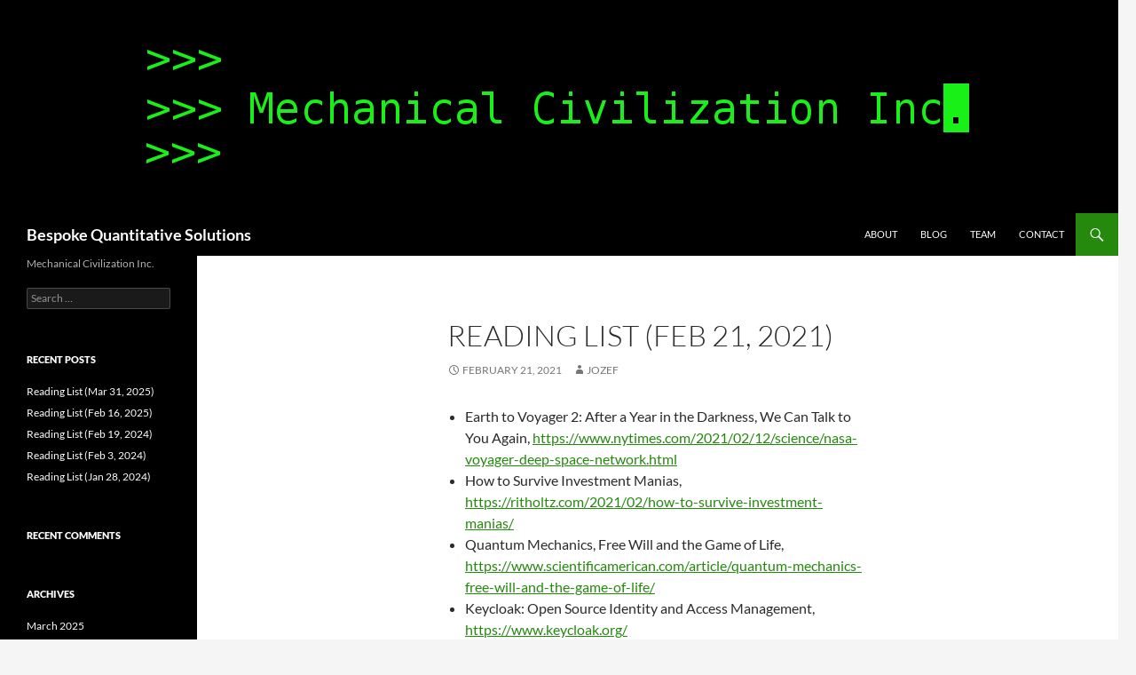

--- FILE ---
content_type: text/html; charset=UTF-8
request_url: https://www.mcivilization.com/reading-list-feb-21-2021/
body_size: 36166
content:
<!DOCTYPE html>
<!--[if IE 7]>
<html class="ie ie7" lang="en-US">
<![endif]-->
<!--[if IE 8]>
<html class="ie ie8" lang="en-US">
<![endif]-->
<!--[if !(IE 7) & !(IE 8)]><!-->
<html lang="en-US">
<!--<![endif]-->
<head>
	<meta charset="UTF-8">
	<meta name="viewport" content="width=device-width">
	<title>Reading List (Feb 21, 2021) | Bespoke Quantitative Solutions</title>
	<link rel="profile" href="https://gmpg.org/xfn/11">
	<link rel="pingback" href="https://www.mcivilization.com/xmlrpc.php">
	<!--[if lt IE 9]>
	<script src="https://www.mcivilization.com/wp-content/themes/twentyfourteen/js/html5.js?ver=3.7.0"></script>
	<![endif]-->
	<meta name='robots' content='max-image-preview:large' />
<link rel="alternate" type="application/rss+xml" title="Bespoke Quantitative Solutions &raquo; Feed" href="https://www.mcivilization.com/feed/" />
<link rel="alternate" type="application/rss+xml" title="Bespoke Quantitative Solutions &raquo; Comments Feed" href="https://www.mcivilization.com/comments/feed/" />
<link rel="alternate" type="application/rss+xml" title="Bespoke Quantitative Solutions &raquo; Reading List (Feb 21, 2021) Comments Feed" href="https://www.mcivilization.com/reading-list-feb-21-2021/feed/" />
<link rel="alternate" title="oEmbed (JSON)" type="application/json+oembed" href="https://www.mcivilization.com/wp-json/oembed/1.0/embed?url=https%3A%2F%2Fwww.mcivilization.com%2Freading-list-feb-21-2021%2F" />
<link rel="alternate" title="oEmbed (XML)" type="text/xml+oembed" href="https://www.mcivilization.com/wp-json/oembed/1.0/embed?url=https%3A%2F%2Fwww.mcivilization.com%2Freading-list-feb-21-2021%2F&#038;format=xml" />
<style id='wp-img-auto-sizes-contain-inline-css'>
img:is([sizes=auto i],[sizes^="auto," i]){contain-intrinsic-size:3000px 1500px}
/*# sourceURL=wp-img-auto-sizes-contain-inline-css */
</style>
<style id='wp-emoji-styles-inline-css'>

	img.wp-smiley, img.emoji {
		display: inline !important;
		border: none !important;
		box-shadow: none !important;
		height: 1em !important;
		width: 1em !important;
		margin: 0 0.07em !important;
		vertical-align: -0.1em !important;
		background: none !important;
		padding: 0 !important;
	}
/*# sourceURL=wp-emoji-styles-inline-css */
</style>
<style id='wp-block-library-inline-css'>
:root{--wp-block-synced-color:#7a00df;--wp-block-synced-color--rgb:122,0,223;--wp-bound-block-color:var(--wp-block-synced-color);--wp-editor-canvas-background:#ddd;--wp-admin-theme-color:#007cba;--wp-admin-theme-color--rgb:0,124,186;--wp-admin-theme-color-darker-10:#006ba1;--wp-admin-theme-color-darker-10--rgb:0,107,160.5;--wp-admin-theme-color-darker-20:#005a87;--wp-admin-theme-color-darker-20--rgb:0,90,135;--wp-admin-border-width-focus:2px}@media (min-resolution:192dpi){:root{--wp-admin-border-width-focus:1.5px}}.wp-element-button{cursor:pointer}:root .has-very-light-gray-background-color{background-color:#eee}:root .has-very-dark-gray-background-color{background-color:#313131}:root .has-very-light-gray-color{color:#eee}:root .has-very-dark-gray-color{color:#313131}:root .has-vivid-green-cyan-to-vivid-cyan-blue-gradient-background{background:linear-gradient(135deg,#00d084,#0693e3)}:root .has-purple-crush-gradient-background{background:linear-gradient(135deg,#34e2e4,#4721fb 50%,#ab1dfe)}:root .has-hazy-dawn-gradient-background{background:linear-gradient(135deg,#faaca8,#dad0ec)}:root .has-subdued-olive-gradient-background{background:linear-gradient(135deg,#fafae1,#67a671)}:root .has-atomic-cream-gradient-background{background:linear-gradient(135deg,#fdd79a,#004a59)}:root .has-nightshade-gradient-background{background:linear-gradient(135deg,#330968,#31cdcf)}:root .has-midnight-gradient-background{background:linear-gradient(135deg,#020381,#2874fc)}:root{--wp--preset--font-size--normal:16px;--wp--preset--font-size--huge:42px}.has-regular-font-size{font-size:1em}.has-larger-font-size{font-size:2.625em}.has-normal-font-size{font-size:var(--wp--preset--font-size--normal)}.has-huge-font-size{font-size:var(--wp--preset--font-size--huge)}.has-text-align-center{text-align:center}.has-text-align-left{text-align:left}.has-text-align-right{text-align:right}.has-fit-text{white-space:nowrap!important}#end-resizable-editor-section{display:none}.aligncenter{clear:both}.items-justified-left{justify-content:flex-start}.items-justified-center{justify-content:center}.items-justified-right{justify-content:flex-end}.items-justified-space-between{justify-content:space-between}.screen-reader-text{border:0;clip-path:inset(50%);height:1px;margin:-1px;overflow:hidden;padding:0;position:absolute;width:1px;word-wrap:normal!important}.screen-reader-text:focus{background-color:#ddd;clip-path:none;color:#444;display:block;font-size:1em;height:auto;left:5px;line-height:normal;padding:15px 23px 14px;text-decoration:none;top:5px;width:auto;z-index:100000}html :where(.has-border-color){border-style:solid}html :where([style*=border-top-color]){border-top-style:solid}html :where([style*=border-right-color]){border-right-style:solid}html :where([style*=border-bottom-color]){border-bottom-style:solid}html :where([style*=border-left-color]){border-left-style:solid}html :where([style*=border-width]){border-style:solid}html :where([style*=border-top-width]){border-top-style:solid}html :where([style*=border-right-width]){border-right-style:solid}html :where([style*=border-bottom-width]){border-bottom-style:solid}html :where([style*=border-left-width]){border-left-style:solid}html :where(img[class*=wp-image-]){height:auto;max-width:100%}:where(figure){margin:0 0 1em}html :where(.is-position-sticky){--wp-admin--admin-bar--position-offset:var(--wp-admin--admin-bar--height,0px)}@media screen and (max-width:600px){html :where(.is-position-sticky){--wp-admin--admin-bar--position-offset:0px}}

/*# sourceURL=wp-block-library-inline-css */
</style><style id='wp-block-list-inline-css'>
ol,ul{box-sizing:border-box}:root :where(.wp-block-list.has-background){padding:1.25em 2.375em}
/*# sourceURL=https://www.mcivilization.com/wp-includes/blocks/list/style.min.css */
</style>
<style id='wp-block-paragraph-inline-css'>
.is-small-text{font-size:.875em}.is-regular-text{font-size:1em}.is-large-text{font-size:2.25em}.is-larger-text{font-size:3em}.has-drop-cap:not(:focus):first-letter{float:left;font-size:8.4em;font-style:normal;font-weight:100;line-height:.68;margin:.05em .1em 0 0;text-transform:uppercase}body.rtl .has-drop-cap:not(:focus):first-letter{float:none;margin-left:.1em}p.has-drop-cap.has-background{overflow:hidden}:root :where(p.has-background){padding:1.25em 2.375em}:where(p.has-text-color:not(.has-link-color)) a{color:inherit}p.has-text-align-left[style*="writing-mode:vertical-lr"],p.has-text-align-right[style*="writing-mode:vertical-rl"]{rotate:180deg}
/*# sourceURL=https://www.mcivilization.com/wp-includes/blocks/paragraph/style.min.css */
</style>
<style id='global-styles-inline-css'>
:root{--wp--preset--aspect-ratio--square: 1;--wp--preset--aspect-ratio--4-3: 4/3;--wp--preset--aspect-ratio--3-4: 3/4;--wp--preset--aspect-ratio--3-2: 3/2;--wp--preset--aspect-ratio--2-3: 2/3;--wp--preset--aspect-ratio--16-9: 16/9;--wp--preset--aspect-ratio--9-16: 9/16;--wp--preset--color--black: #000;--wp--preset--color--cyan-bluish-gray: #abb8c3;--wp--preset--color--white: #fff;--wp--preset--color--pale-pink: #f78da7;--wp--preset--color--vivid-red: #cf2e2e;--wp--preset--color--luminous-vivid-orange: #ff6900;--wp--preset--color--luminous-vivid-amber: #fcb900;--wp--preset--color--light-green-cyan: #7bdcb5;--wp--preset--color--vivid-green-cyan: #00d084;--wp--preset--color--pale-cyan-blue: #8ed1fc;--wp--preset--color--vivid-cyan-blue: #0693e3;--wp--preset--color--vivid-purple: #9b51e0;--wp--preset--color--green: #24890d;--wp--preset--color--dark-gray: #2b2b2b;--wp--preset--color--medium-gray: #767676;--wp--preset--color--light-gray: #f5f5f5;--wp--preset--gradient--vivid-cyan-blue-to-vivid-purple: linear-gradient(135deg,rgb(6,147,227) 0%,rgb(155,81,224) 100%);--wp--preset--gradient--light-green-cyan-to-vivid-green-cyan: linear-gradient(135deg,rgb(122,220,180) 0%,rgb(0,208,130) 100%);--wp--preset--gradient--luminous-vivid-amber-to-luminous-vivid-orange: linear-gradient(135deg,rgb(252,185,0) 0%,rgb(255,105,0) 100%);--wp--preset--gradient--luminous-vivid-orange-to-vivid-red: linear-gradient(135deg,rgb(255,105,0) 0%,rgb(207,46,46) 100%);--wp--preset--gradient--very-light-gray-to-cyan-bluish-gray: linear-gradient(135deg,rgb(238,238,238) 0%,rgb(169,184,195) 100%);--wp--preset--gradient--cool-to-warm-spectrum: linear-gradient(135deg,rgb(74,234,220) 0%,rgb(151,120,209) 20%,rgb(207,42,186) 40%,rgb(238,44,130) 60%,rgb(251,105,98) 80%,rgb(254,248,76) 100%);--wp--preset--gradient--blush-light-purple: linear-gradient(135deg,rgb(255,206,236) 0%,rgb(152,150,240) 100%);--wp--preset--gradient--blush-bordeaux: linear-gradient(135deg,rgb(254,205,165) 0%,rgb(254,45,45) 50%,rgb(107,0,62) 100%);--wp--preset--gradient--luminous-dusk: linear-gradient(135deg,rgb(255,203,112) 0%,rgb(199,81,192) 50%,rgb(65,88,208) 100%);--wp--preset--gradient--pale-ocean: linear-gradient(135deg,rgb(255,245,203) 0%,rgb(182,227,212) 50%,rgb(51,167,181) 100%);--wp--preset--gradient--electric-grass: linear-gradient(135deg,rgb(202,248,128) 0%,rgb(113,206,126) 100%);--wp--preset--gradient--midnight: linear-gradient(135deg,rgb(2,3,129) 0%,rgb(40,116,252) 100%);--wp--preset--font-size--small: 13px;--wp--preset--font-size--medium: 20px;--wp--preset--font-size--large: 36px;--wp--preset--font-size--x-large: 42px;--wp--preset--spacing--20: 0.44rem;--wp--preset--spacing--30: 0.67rem;--wp--preset--spacing--40: 1rem;--wp--preset--spacing--50: 1.5rem;--wp--preset--spacing--60: 2.25rem;--wp--preset--spacing--70: 3.38rem;--wp--preset--spacing--80: 5.06rem;--wp--preset--shadow--natural: 6px 6px 9px rgba(0, 0, 0, 0.2);--wp--preset--shadow--deep: 12px 12px 50px rgba(0, 0, 0, 0.4);--wp--preset--shadow--sharp: 6px 6px 0px rgba(0, 0, 0, 0.2);--wp--preset--shadow--outlined: 6px 6px 0px -3px rgb(255, 255, 255), 6px 6px rgb(0, 0, 0);--wp--preset--shadow--crisp: 6px 6px 0px rgb(0, 0, 0);}:where(.is-layout-flex){gap: 0.5em;}:where(.is-layout-grid){gap: 0.5em;}body .is-layout-flex{display: flex;}.is-layout-flex{flex-wrap: wrap;align-items: center;}.is-layout-flex > :is(*, div){margin: 0;}body .is-layout-grid{display: grid;}.is-layout-grid > :is(*, div){margin: 0;}:where(.wp-block-columns.is-layout-flex){gap: 2em;}:where(.wp-block-columns.is-layout-grid){gap: 2em;}:where(.wp-block-post-template.is-layout-flex){gap: 1.25em;}:where(.wp-block-post-template.is-layout-grid){gap: 1.25em;}.has-black-color{color: var(--wp--preset--color--black) !important;}.has-cyan-bluish-gray-color{color: var(--wp--preset--color--cyan-bluish-gray) !important;}.has-white-color{color: var(--wp--preset--color--white) !important;}.has-pale-pink-color{color: var(--wp--preset--color--pale-pink) !important;}.has-vivid-red-color{color: var(--wp--preset--color--vivid-red) !important;}.has-luminous-vivid-orange-color{color: var(--wp--preset--color--luminous-vivid-orange) !important;}.has-luminous-vivid-amber-color{color: var(--wp--preset--color--luminous-vivid-amber) !important;}.has-light-green-cyan-color{color: var(--wp--preset--color--light-green-cyan) !important;}.has-vivid-green-cyan-color{color: var(--wp--preset--color--vivid-green-cyan) !important;}.has-pale-cyan-blue-color{color: var(--wp--preset--color--pale-cyan-blue) !important;}.has-vivid-cyan-blue-color{color: var(--wp--preset--color--vivid-cyan-blue) !important;}.has-vivid-purple-color{color: var(--wp--preset--color--vivid-purple) !important;}.has-black-background-color{background-color: var(--wp--preset--color--black) !important;}.has-cyan-bluish-gray-background-color{background-color: var(--wp--preset--color--cyan-bluish-gray) !important;}.has-white-background-color{background-color: var(--wp--preset--color--white) !important;}.has-pale-pink-background-color{background-color: var(--wp--preset--color--pale-pink) !important;}.has-vivid-red-background-color{background-color: var(--wp--preset--color--vivid-red) !important;}.has-luminous-vivid-orange-background-color{background-color: var(--wp--preset--color--luminous-vivid-orange) !important;}.has-luminous-vivid-amber-background-color{background-color: var(--wp--preset--color--luminous-vivid-amber) !important;}.has-light-green-cyan-background-color{background-color: var(--wp--preset--color--light-green-cyan) !important;}.has-vivid-green-cyan-background-color{background-color: var(--wp--preset--color--vivid-green-cyan) !important;}.has-pale-cyan-blue-background-color{background-color: var(--wp--preset--color--pale-cyan-blue) !important;}.has-vivid-cyan-blue-background-color{background-color: var(--wp--preset--color--vivid-cyan-blue) !important;}.has-vivid-purple-background-color{background-color: var(--wp--preset--color--vivid-purple) !important;}.has-black-border-color{border-color: var(--wp--preset--color--black) !important;}.has-cyan-bluish-gray-border-color{border-color: var(--wp--preset--color--cyan-bluish-gray) !important;}.has-white-border-color{border-color: var(--wp--preset--color--white) !important;}.has-pale-pink-border-color{border-color: var(--wp--preset--color--pale-pink) !important;}.has-vivid-red-border-color{border-color: var(--wp--preset--color--vivid-red) !important;}.has-luminous-vivid-orange-border-color{border-color: var(--wp--preset--color--luminous-vivid-orange) !important;}.has-luminous-vivid-amber-border-color{border-color: var(--wp--preset--color--luminous-vivid-amber) !important;}.has-light-green-cyan-border-color{border-color: var(--wp--preset--color--light-green-cyan) !important;}.has-vivid-green-cyan-border-color{border-color: var(--wp--preset--color--vivid-green-cyan) !important;}.has-pale-cyan-blue-border-color{border-color: var(--wp--preset--color--pale-cyan-blue) !important;}.has-vivid-cyan-blue-border-color{border-color: var(--wp--preset--color--vivid-cyan-blue) !important;}.has-vivid-purple-border-color{border-color: var(--wp--preset--color--vivid-purple) !important;}.has-vivid-cyan-blue-to-vivid-purple-gradient-background{background: var(--wp--preset--gradient--vivid-cyan-blue-to-vivid-purple) !important;}.has-light-green-cyan-to-vivid-green-cyan-gradient-background{background: var(--wp--preset--gradient--light-green-cyan-to-vivid-green-cyan) !important;}.has-luminous-vivid-amber-to-luminous-vivid-orange-gradient-background{background: var(--wp--preset--gradient--luminous-vivid-amber-to-luminous-vivid-orange) !important;}.has-luminous-vivid-orange-to-vivid-red-gradient-background{background: var(--wp--preset--gradient--luminous-vivid-orange-to-vivid-red) !important;}.has-very-light-gray-to-cyan-bluish-gray-gradient-background{background: var(--wp--preset--gradient--very-light-gray-to-cyan-bluish-gray) !important;}.has-cool-to-warm-spectrum-gradient-background{background: var(--wp--preset--gradient--cool-to-warm-spectrum) !important;}.has-blush-light-purple-gradient-background{background: var(--wp--preset--gradient--blush-light-purple) !important;}.has-blush-bordeaux-gradient-background{background: var(--wp--preset--gradient--blush-bordeaux) !important;}.has-luminous-dusk-gradient-background{background: var(--wp--preset--gradient--luminous-dusk) !important;}.has-pale-ocean-gradient-background{background: var(--wp--preset--gradient--pale-ocean) !important;}.has-electric-grass-gradient-background{background: var(--wp--preset--gradient--electric-grass) !important;}.has-midnight-gradient-background{background: var(--wp--preset--gradient--midnight) !important;}.has-small-font-size{font-size: var(--wp--preset--font-size--small) !important;}.has-medium-font-size{font-size: var(--wp--preset--font-size--medium) !important;}.has-large-font-size{font-size: var(--wp--preset--font-size--large) !important;}.has-x-large-font-size{font-size: var(--wp--preset--font-size--x-large) !important;}
/*# sourceURL=global-styles-inline-css */
</style>

<style id='classic-theme-styles-inline-css'>
/*! This file is auto-generated */
.wp-block-button__link{color:#fff;background-color:#32373c;border-radius:9999px;box-shadow:none;text-decoration:none;padding:calc(.667em + 2px) calc(1.333em + 2px);font-size:1.125em}.wp-block-file__button{background:#32373c;color:#fff;text-decoration:none}
/*# sourceURL=/wp-includes/css/classic-themes.min.css */
</style>
<link rel='stylesheet' id='twentyfourteen-lato-css' href='https://www.mcivilization.com/wp-content/themes/twentyfourteen/fonts/font-lato.css?ver=20230328' media='all' />
<link rel='stylesheet' id='genericons-css' href='https://www.mcivilization.com/wp-content/themes/twentyfourteen/genericons/genericons.css?ver=3.0.3' media='all' />
<link rel='stylesheet' id='twentyfourteen-style-css' href='https://www.mcivilization.com/wp-content/themes/twentyfourteen/style.css?ver=20231107' media='all' />
<link rel='stylesheet' id='twentyfourteen-block-style-css' href='https://www.mcivilization.com/wp-content/themes/twentyfourteen/css/blocks.css?ver=20230630' media='all' />
<script src="https://www.mcivilization.com/wp-includes/js/jquery/jquery.min.js?ver=3.7.1" id="jquery-core-js"></script>
<script src="https://www.mcivilization.com/wp-includes/js/jquery/jquery-migrate.min.js?ver=3.4.1" id="jquery-migrate-js"></script>
<script src="https://www.mcivilization.com/wp-content/themes/twentyfourteen/js/functions.js?ver=20230526" id="twentyfourteen-script-js" defer data-wp-strategy="defer"></script>
<link rel="https://api.w.org/" href="https://www.mcivilization.com/wp-json/" /><link rel="alternate" title="JSON" type="application/json" href="https://www.mcivilization.com/wp-json/wp/v2/posts/510" /><link rel="EditURI" type="application/rsd+xml" title="RSD" href="https://www.mcivilization.com/xmlrpc.php?rsd" />
<meta name="generator" content="WordPress 6.9" />
<link rel="canonical" href="https://www.mcivilization.com/reading-list-feb-21-2021/" />
<link rel='shortlink' href='https://www.mcivilization.com/?p=510' />
<style>.recentcomments a{display:inline !important;padding:0 !important;margin:0 !important;}</style><link rel="icon" href="https://www.mcivilization.com/wp-content/uploads/2016/06/cropped-icon101-32x32.png" sizes="32x32" />
<link rel="icon" href="https://www.mcivilization.com/wp-content/uploads/2016/06/cropped-icon101-192x192.png" sizes="192x192" />
<link rel="apple-touch-icon" href="https://www.mcivilization.com/wp-content/uploads/2016/06/cropped-icon101-180x180.png" />
<meta name="msapplication-TileImage" content="https://www.mcivilization.com/wp-content/uploads/2016/06/cropped-icon101-270x270.png" />
</head>

<body class="wp-singular post-template-default single single-post postid-510 single-format-standard wp-embed-responsive wp-theme-twentyfourteen header-image full-width singular">
<div id="page" class="hfeed site">
		<div id="site-header">
		<a href="https://www.mcivilization.com/" rel="home">
			<img src="https://www.mcivilization.com/wp-content/uploads/2016/06/logo103.png" width="1260" height="240" alt="Bespoke Quantitative Solutions" srcset="https://www.mcivilization.com/wp-content/uploads/2016/06/logo103.png 1260w, https://www.mcivilization.com/wp-content/uploads/2016/06/logo103-300x57.png 300w, https://www.mcivilization.com/wp-content/uploads/2016/06/logo103-768x146.png 768w, https://www.mcivilization.com/wp-content/uploads/2016/06/logo103-1024x195.png 1024w" sizes="(max-width: 1260px) 100vw, 1260px" decoding="async" fetchpriority="high" />		</a>
	</div>
	
	<header id="masthead" class="site-header">
		<div class="header-main">
			<h1 class="site-title"><a href="https://www.mcivilization.com/" rel="home">Bespoke Quantitative Solutions</a></h1>

			<div class="search-toggle">
				<a href="#search-container" class="screen-reader-text" aria-expanded="false" aria-controls="search-container">
					Search				</a>
			</div>

			<nav id="primary-navigation" class="site-navigation primary-navigation">
				<button class="menu-toggle">Primary Menu</button>
				<a class="screen-reader-text skip-link" href="#content">
					Skip to content				</a>
				<div id="primary-menu" class="nav-menu"><ul>
<li class="page_item page-item-21"><a href="https://www.mcivilization.com/">About</a></li>
<li class="page_item page-item-30 current_page_parent"><a href="https://www.mcivilization.com/blog/">Blog</a></li>
<li class="page_item page-item-261"><a href="https://www.mcivilization.com/team/">Team</a></li>
<li class="page_item page-item-4"><a href="https://www.mcivilization.com/contacts/">Contact</a></li>
</ul></div>
			</nav>
		</div>

		<div id="search-container" class="search-box-wrapper hide">
			<div class="search-box">
				<form role="search" method="get" class="search-form" action="https://www.mcivilization.com/">
				<label>
					<span class="screen-reader-text">Search for:</span>
					<input type="search" class="search-field" placeholder="Search &hellip;" value="" name="s" />
				</label>
				<input type="submit" class="search-submit" value="Search" />
			</form>			</div>
		</div>
	</header><!-- #masthead -->

	<div id="main" class="site-main">

	<div id="primary" class="content-area">
		<div id="content" class="site-content" role="main">
			
<article id="post-510" class="post-510 post type-post status-publish format-standard hentry category-reading_list">
	
	<header class="entry-header">
		<h1 class="entry-title">Reading List (Feb 21, 2021)</h1>
		<div class="entry-meta">
			<span class="entry-date"><a href="https://www.mcivilization.com/reading-list-feb-21-2021/" rel="bookmark"><time class="entry-date" datetime="2021-02-21T21:43:58-05:00">February 21, 2021</time></a></span> <span class="byline"><span class="author vcard"><a class="url fn n" href="https://www.mcivilization.com/author/jozef/" rel="author">jozef</a></span></span>		</div><!-- .entry-meta -->
	</header><!-- .entry-header -->

		<div class="entry-content">
		
<ul class="wp-block-list"><li>Earth to Voyager 2: After a Year in the Darkness, We Can Talk to You Again, <a href="https://www.nytimes.com/2021/02/12/science/nasa-voyager-deep-space-network.html">https://www.nytimes.com/2021/02/12/science/nasa-voyager-deep-space-network.html</a></li><li>How to Survive Investment Manias, <a href="https://ritholtz.com/2021/02/how-to-survive-investment-manias/">https://ritholtz.com/2021/02/how-to-survive-investment-manias/</a></li><li>Quantum Mechanics, Free Will and the Game of Life, <a href="https://www.scientificamerican.com/article/quantum-mechanics-free-will-and-the-game-of-life/">https://www.scientificamerican.com/article/quantum-mechanics-free-will-and-the-game-of-life/</a></li><li>Keycloak: Open Source Identity and Access Management, <a href="https://www.keycloak.org/">https://www.keycloak.org/</a></li><li>Seven Hundred Leagues Beneath Titan’s Methane Seas, <a href="https://www.nytimes.com/2021/02/21/science/saturn-titan-moon-exploration.html">https://www.nytimes.com/2021/02/21/science/saturn-titan-moon-exploration.html</a></li></ul>



<p></p>
	</div><!-- .entry-content -->
	
	</article><!-- #post-510 -->
		<nav class="navigation post-navigation">
		<h1 class="screen-reader-text">
			Post navigation		</h1>
		<div class="nav-links">
			<a href="https://www.mcivilization.com/reading-list-feb-8-2021/" rel="prev"><span class="meta-nav">Previous Post</span>Reading List (Feb 8, 2021)</a><a href="https://www.mcivilization.com/reading-list-feb-28-2021/" rel="next"><span class="meta-nav">Next Post</span>Reading List (Feb 28, 2021)</a>			</div><!-- .nav-links -->
		</nav><!-- .navigation -->
				</div><!-- #content -->
	</div><!-- #primary -->

<div id="secondary">
		<h2 class="site-description">Mechanical Civilization Inc.</h2>
	
	
		<div id="primary-sidebar" class="primary-sidebar widget-area" role="complementary">
		<aside id="search-2" class="widget widget_search"><form role="search" method="get" class="search-form" action="https://www.mcivilization.com/">
				<label>
					<span class="screen-reader-text">Search for:</span>
					<input type="search" class="search-field" placeholder="Search &hellip;" value="" name="s" />
				</label>
				<input type="submit" class="search-submit" value="Search" />
			</form></aside>
		<aside id="recent-posts-2" class="widget widget_recent_entries">
		<h1 class="widget-title">Recent Posts</h1><nav aria-label="Recent Posts">
		<ul>
											<li>
					<a href="https://www.mcivilization.com/reading-list-mar-31-2025/">Reading List (Mar 31, 2025)</a>
									</li>
											<li>
					<a href="https://www.mcivilization.com/reading-list-feb-16-2025/">Reading List (Feb 16, 2025)</a>
									</li>
											<li>
					<a href="https://www.mcivilization.com/reading-list-feb-19-2024/">Reading List (Feb 19, 2024)</a>
									</li>
											<li>
					<a href="https://www.mcivilization.com/reading-list-feb-3-2024/">Reading List (Feb 3, 2024)</a>
									</li>
											<li>
					<a href="https://www.mcivilization.com/reading-list-jan-28-2024/">Reading List (Jan 28, 2024)</a>
									</li>
					</ul>

		</nav></aside><aside id="recent-comments-2" class="widget widget_recent_comments"><h1 class="widget-title">Recent Comments</h1><nav aria-label="Recent Comments"><ul id="recentcomments"></ul></nav></aside><aside id="archives-2" class="widget widget_archive"><h1 class="widget-title">Archives</h1><nav aria-label="Archives">
			<ul>
					<li><a href='https://www.mcivilization.com/2025/03/'>March 2025</a></li>
	<li><a href='https://www.mcivilization.com/2025/02/'>February 2025</a></li>
	<li><a href='https://www.mcivilization.com/2024/02/'>February 2024</a></li>
	<li><a href='https://www.mcivilization.com/2024/01/'>January 2024</a></li>
	<li><a href='https://www.mcivilization.com/2023/11/'>November 2023</a></li>
	<li><a href='https://www.mcivilization.com/2023/09/'>September 2023</a></li>
	<li><a href='https://www.mcivilization.com/2023/02/'>February 2023</a></li>
	<li><a href='https://www.mcivilization.com/2022/12/'>December 2022</a></li>
	<li><a href='https://www.mcivilization.com/2022/10/'>October 2022</a></li>
	<li><a href='https://www.mcivilization.com/2022/09/'>September 2022</a></li>
	<li><a href='https://www.mcivilization.com/2022/07/'>July 2022</a></li>
	<li><a href='https://www.mcivilization.com/2022/05/'>May 2022</a></li>
	<li><a href='https://www.mcivilization.com/2022/04/'>April 2022</a></li>
	<li><a href='https://www.mcivilization.com/2022/03/'>March 2022</a></li>
	<li><a href='https://www.mcivilization.com/2022/02/'>February 2022</a></li>
	<li><a href='https://www.mcivilization.com/2022/01/'>January 2022</a></li>
	<li><a href='https://www.mcivilization.com/2021/12/'>December 2021</a></li>
	<li><a href='https://www.mcivilization.com/2021/11/'>November 2021</a></li>
	<li><a href='https://www.mcivilization.com/2021/10/'>October 2021</a></li>
	<li><a href='https://www.mcivilization.com/2021/09/'>September 2021</a></li>
	<li><a href='https://www.mcivilization.com/2021/07/'>July 2021</a></li>
	<li><a href='https://www.mcivilization.com/2021/06/'>June 2021</a></li>
	<li><a href='https://www.mcivilization.com/2021/05/'>May 2021</a></li>
	<li><a href='https://www.mcivilization.com/2021/04/'>April 2021</a></li>
	<li><a href='https://www.mcivilization.com/2021/03/'>March 2021</a></li>
	<li><a href='https://www.mcivilization.com/2021/02/'>February 2021</a></li>
	<li><a href='https://www.mcivilization.com/2021/01/'>January 2021</a></li>
	<li><a href='https://www.mcivilization.com/2020/12/'>December 2020</a></li>
	<li><a href='https://www.mcivilization.com/2020/11/'>November 2020</a></li>
	<li><a href='https://www.mcivilization.com/2020/10/'>October 2020</a></li>
	<li><a href='https://www.mcivilization.com/2020/09/'>September 2020</a></li>
	<li><a href='https://www.mcivilization.com/2020/08/'>August 2020</a></li>
	<li><a href='https://www.mcivilization.com/2020/07/'>July 2020</a></li>
	<li><a href='https://www.mcivilization.com/2020/06/'>June 2020</a></li>
	<li><a href='https://www.mcivilization.com/2020/05/'>May 2020</a></li>
	<li><a href='https://www.mcivilization.com/2020/04/'>April 2020</a></li>
	<li><a href='https://www.mcivilization.com/2020/03/'>March 2020</a></li>
	<li><a href='https://www.mcivilization.com/2020/02/'>February 2020</a></li>
	<li><a href='https://www.mcivilization.com/2020/01/'>January 2020</a></li>
	<li><a href='https://www.mcivilization.com/2019/12/'>December 2019</a></li>
	<li><a href='https://www.mcivilization.com/2019/11/'>November 2019</a></li>
	<li><a href='https://www.mcivilization.com/2019/10/'>October 2019</a></li>
	<li><a href='https://www.mcivilization.com/2019/09/'>September 2019</a></li>
	<li><a href='https://www.mcivilization.com/2019/08/'>August 2019</a></li>
	<li><a href='https://www.mcivilization.com/2019/07/'>July 2019</a></li>
	<li><a href='https://www.mcivilization.com/2019/06/'>June 2019</a></li>
	<li><a href='https://www.mcivilization.com/2019/05/'>May 2019</a></li>
	<li><a href='https://www.mcivilization.com/2019/04/'>April 2019</a></li>
	<li><a href='https://www.mcivilization.com/2019/03/'>March 2019</a></li>
	<li><a href='https://www.mcivilization.com/2019/02/'>February 2019</a></li>
	<li><a href='https://www.mcivilization.com/2019/01/'>January 2019</a></li>
	<li><a href='https://www.mcivilization.com/2018/12/'>December 2018</a></li>
	<li><a href='https://www.mcivilization.com/2018/11/'>November 2018</a></li>
	<li><a href='https://www.mcivilization.com/2018/10/'>October 2018</a></li>
	<li><a href='https://www.mcivilization.com/2018/09/'>September 2018</a></li>
	<li><a href='https://www.mcivilization.com/2018/08/'>August 2018</a></li>
	<li><a href='https://www.mcivilization.com/2018/07/'>July 2018</a></li>
	<li><a href='https://www.mcivilization.com/2018/06/'>June 2018</a></li>
	<li><a href='https://www.mcivilization.com/2018/05/'>May 2018</a></li>
	<li><a href='https://www.mcivilization.com/2018/04/'>April 2018</a></li>
	<li><a href='https://www.mcivilization.com/2018/03/'>March 2018</a></li>
	<li><a href='https://www.mcivilization.com/2018/02/'>February 2018</a></li>
	<li><a href='https://www.mcivilization.com/2018/01/'>January 2018</a></li>
	<li><a href='https://www.mcivilization.com/2017/12/'>December 2017</a></li>
	<li><a href='https://www.mcivilization.com/2017/11/'>November 2017</a></li>
	<li><a href='https://www.mcivilization.com/2017/10/'>October 2017</a></li>
	<li><a href='https://www.mcivilization.com/2017/09/'>September 2017</a></li>
	<li><a href='https://www.mcivilization.com/2017/08/'>August 2017</a></li>
	<li><a href='https://www.mcivilization.com/2017/07/'>July 2017</a></li>
	<li><a href='https://www.mcivilization.com/2017/06/'>June 2017</a></li>
	<li><a href='https://www.mcivilization.com/2017/05/'>May 2017</a></li>
	<li><a href='https://www.mcivilization.com/2017/04/'>April 2017</a></li>
	<li><a href='https://www.mcivilization.com/2017/03/'>March 2017</a></li>
	<li><a href='https://www.mcivilization.com/2017/02/'>February 2017</a></li>
	<li><a href='https://www.mcivilization.com/2017/01/'>January 2017</a></li>
	<li><a href='https://www.mcivilization.com/2016/12/'>December 2016</a></li>
	<li><a href='https://www.mcivilization.com/2016/11/'>November 2016</a></li>
	<li><a href='https://www.mcivilization.com/2016/10/'>October 2016</a></li>
	<li><a href='https://www.mcivilization.com/2016/09/'>September 2016</a></li>
			</ul>

			</nav></aside><aside id="categories-2" class="widget widget_categories"><h1 class="widget-title">Categories</h1><nav aria-label="Categories">
			<ul>
					<li class="cat-item cat-item-2"><a href="https://www.mcivilization.com/category/reading_list/">reading_list</a>
</li>
			</ul>

			</nav></aside><aside id="meta-2" class="widget widget_meta"><h1 class="widget-title">Meta</h1><nav aria-label="Meta">
		<ul>
						<li><a href="https://www.mcivilization.com/wp-login.php">Log in</a></li>
			<li><a href="https://www.mcivilization.com/feed/">Entries feed</a></li>
			<li><a href="https://www.mcivilization.com/comments/feed/">Comments feed</a></li>

			<li><a href="https://wordpress.org/">WordPress.org</a></li>
		</ul>

		</nav></aside>	</div><!-- #primary-sidebar -->
	</div><!-- #secondary -->

		</div><!-- #main -->

		<footer id="colophon" class="site-footer">

			
			<div class="site-info">
												<a href="https://wordpress.org/" class="imprint">
					Proudly powered by WordPress				</a>
			</div><!-- .site-info -->
		</footer><!-- #colophon -->
	</div><!-- #page -->

	<script type="speculationrules">
{"prefetch":[{"source":"document","where":{"and":[{"href_matches":"/*"},{"not":{"href_matches":["/wp-*.php","/wp-admin/*","/wp-content/uploads/*","/wp-content/*","/wp-content/plugins/*","/wp-content/themes/twentyfourteen/*","/*\\?(.+)"]}},{"not":{"selector_matches":"a[rel~=\"nofollow\"]"}},{"not":{"selector_matches":".no-prefetch, .no-prefetch a"}}]},"eagerness":"conservative"}]}
</script>
<script id="wp-emoji-settings" type="application/json">
{"baseUrl":"https://s.w.org/images/core/emoji/17.0.2/72x72/","ext":".png","svgUrl":"https://s.w.org/images/core/emoji/17.0.2/svg/","svgExt":".svg","source":{"concatemoji":"https://www.mcivilization.com/wp-includes/js/wp-emoji-release.min.js?ver=6.9"}}
</script>
<script type="module">
/*! This file is auto-generated */
const a=JSON.parse(document.getElementById("wp-emoji-settings").textContent),o=(window._wpemojiSettings=a,"wpEmojiSettingsSupports"),s=["flag","emoji"];function i(e){try{var t={supportTests:e,timestamp:(new Date).valueOf()};sessionStorage.setItem(o,JSON.stringify(t))}catch(e){}}function c(e,t,n){e.clearRect(0,0,e.canvas.width,e.canvas.height),e.fillText(t,0,0);t=new Uint32Array(e.getImageData(0,0,e.canvas.width,e.canvas.height).data);e.clearRect(0,0,e.canvas.width,e.canvas.height),e.fillText(n,0,0);const a=new Uint32Array(e.getImageData(0,0,e.canvas.width,e.canvas.height).data);return t.every((e,t)=>e===a[t])}function p(e,t){e.clearRect(0,0,e.canvas.width,e.canvas.height),e.fillText(t,0,0);var n=e.getImageData(16,16,1,1);for(let e=0;e<n.data.length;e++)if(0!==n.data[e])return!1;return!0}function u(e,t,n,a){switch(t){case"flag":return n(e,"\ud83c\udff3\ufe0f\u200d\u26a7\ufe0f","\ud83c\udff3\ufe0f\u200b\u26a7\ufe0f")?!1:!n(e,"\ud83c\udde8\ud83c\uddf6","\ud83c\udde8\u200b\ud83c\uddf6")&&!n(e,"\ud83c\udff4\udb40\udc67\udb40\udc62\udb40\udc65\udb40\udc6e\udb40\udc67\udb40\udc7f","\ud83c\udff4\u200b\udb40\udc67\u200b\udb40\udc62\u200b\udb40\udc65\u200b\udb40\udc6e\u200b\udb40\udc67\u200b\udb40\udc7f");case"emoji":return!a(e,"\ud83e\u1fac8")}return!1}function f(e,t,n,a){let r;const o=(r="undefined"!=typeof WorkerGlobalScope&&self instanceof WorkerGlobalScope?new OffscreenCanvas(300,150):document.createElement("canvas")).getContext("2d",{willReadFrequently:!0}),s=(o.textBaseline="top",o.font="600 32px Arial",{});return e.forEach(e=>{s[e]=t(o,e,n,a)}),s}function r(e){var t=document.createElement("script");t.src=e,t.defer=!0,document.head.appendChild(t)}a.supports={everything:!0,everythingExceptFlag:!0},new Promise(t=>{let n=function(){try{var e=JSON.parse(sessionStorage.getItem(o));if("object"==typeof e&&"number"==typeof e.timestamp&&(new Date).valueOf()<e.timestamp+604800&&"object"==typeof e.supportTests)return e.supportTests}catch(e){}return null}();if(!n){if("undefined"!=typeof Worker&&"undefined"!=typeof OffscreenCanvas&&"undefined"!=typeof URL&&URL.createObjectURL&&"undefined"!=typeof Blob)try{var e="postMessage("+f.toString()+"("+[JSON.stringify(s),u.toString(),c.toString(),p.toString()].join(",")+"));",a=new Blob([e],{type:"text/javascript"});const r=new Worker(URL.createObjectURL(a),{name:"wpTestEmojiSupports"});return void(r.onmessage=e=>{i(n=e.data),r.terminate(),t(n)})}catch(e){}i(n=f(s,u,c,p))}t(n)}).then(e=>{for(const n in e)a.supports[n]=e[n],a.supports.everything=a.supports.everything&&a.supports[n],"flag"!==n&&(a.supports.everythingExceptFlag=a.supports.everythingExceptFlag&&a.supports[n]);var t;a.supports.everythingExceptFlag=a.supports.everythingExceptFlag&&!a.supports.flag,a.supports.everything||((t=a.source||{}).concatemoji?r(t.concatemoji):t.wpemoji&&t.twemoji&&(r(t.twemoji),r(t.wpemoji)))});
//# sourceURL=https://www.mcivilization.com/wp-includes/js/wp-emoji-loader.min.js
</script>
</body>
</html>
